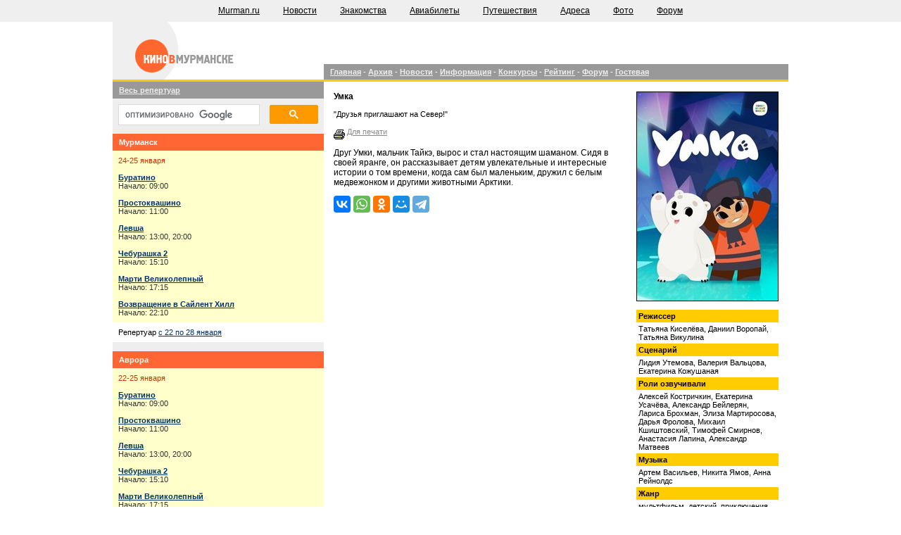

--- FILE ---
content_type: text/html; charset=windows-1251
request_url: https://kino.murman.ru/2023/umka.shtml
body_size: 5706
content:



















<html>
<head><title>Фильм Умка - Кино в Мурманске</title>
<link rel="alternate" type="application/rss+xml" title="Кино в Мурманске" href="/rss/kino.xml" />
<link rel="shortcut icon" href="/favicon.ico" type="image/x-icon" />
<link href="/css/kino.css" rel="stylesheet" type="text/css" />

<meta name="description" content="Жанр: мультфильм, детский, приключения, семейный | В ролях: Алексей Костричкин, Екатерина Усачёва, Александр Бейлерян, Лариса Брохман, Элиза Мартиросова, Дарья Фролова, Михаил Кшиштовский, Тимофей Смирнов, Анастасия Лапина, Александр Матвеев" />
<meta name="keywords" content="кинотеатр, Мурманск, Атлантика, Родина, репертуар, афиша, фильмы, конкурс, билет бесплатно, кино, dolby digital, акустика, эффект присутствия, зрелище" />
<meta name='yandex-verification' content='4cfa599f93dc52ba' />
<meta http-equiv="Content-Type" content="text/html; charset=windows-1251" />
<meta http-equiv="expires" content="0" />
<meta http-equiv="pragma" content="no-cache" />
<meta http-equiv="cache-control" content="no-cache" />
<meta content="/images/kinologo.png" property="og:image" />
<meta name="yandex-verification" content="4cfa599f93dc52ba" />

<script type="text/javascript" src="/js/fancybox/lib/jquery-1.10.1.min.js"></script>
<link rel="stylesheet" href="/js/fancybox/jquery.fancybox.css" type="text/css" media="screen" />
<script type="text/javascript" src="/js/fancybox/jquery.fancybox.pack.js"></script>
<script type="text/javascript" src="/js/fancybox/helpers/jquery.fancybox-media.js?v=1.0.6"></script>

<script>
$(document).ready(function() {
  $(".various").fancybox({
    maxWidth	: 640,
	maxHeight	: 360,
	openEffect	: 'none',
	closeEffect	: 'none',

    helpers : {
      media : {}
    }
  });
});
</script>

<script type="text/javascript">
function ShowHide(id) {
    var item;
    item = document.getElementById(id);
    if(item.style.display == "none")
      item.style.display = "";
      else
      item.style.display = "none";
}
</script>

<!-- Yandex.RTB -->
<script>window.yaContextCb=window.yaContextCb||[]</script>
<script src="https://yandex.ru/ads/system/context.js" async></script>

</head>


<body bgcolor="#ffffff" text="#000000" link="#003366" vlink="#000033" alink="#ff0000" topmargin=0 leftmargin=0 marginwidth=0 marginheight=0>

<table cellpadding="0" cellspacing="0" border="0" width="100%">
<tr>
<td align="center" valign="top" height="20" bgcolor="#efefef">
<table cellpadding="8" cellspacing="0" border="0" width="960">
<tr><td align="center" valign="top" height="20" class="nav2">
<font class="small">
<a href="https://www.murman.ru">Murman.ru</a>
<a href="https://www.murman.ru/news/">Новости</a>
<a href="http://love.murman.ru">Знакомства</a> 
<a href="https://buy.avia.murman.ru/">Авиабилеты</a>
<a href="https://travel.murman.ru">Путешествия</a> 
<a href="https://adresa.murman.ru">Адреса</a>
<a href="https://photo.murman.ru">Фото</a> 
<a href="https://forum.murman.ru">Форум</a> 
</td></tr></table>
</td>
</tr>
<tr><td height="1" bgcolor="#efefef"></td></tr>
</table>
<!-- div style="background: #e1162c; color: #fff; text-align: center; padding: .7em .6em .2em; font-weight: bold; font-size: 1.4em; line-height: 1; font-family: sans-serif;"><p>Работа кинотеатра «Мурманск» временно приостановлена по техническим причинам</p></div -->
<center>

<table cellpadding="0" cellspacing="0" border="0" width="960" bgcolor="#ffffff">
<tr><td>

<table width="100%" cellspacing="0" cellpadding="0" border="0">
<tr><td width="300">
<a href="/"><img src="/images/kino.gif" width="173" height="82" alt="Кино в Мурманске" border="0" /></a></td>

<td valign="bottom" align="right" width="660">

<table cellpadding="0" cellspacing="0" border="0" width="100%">
<tr><td bgcolor="#999999" height="22"><font class="small2" id="wtitle">&#160;&#160;
<a href="/" class="white">Главная</a> - 
<a href="/archive/" class="white">Архив</a> -
<a href="/news/" class="white">Новости</a> -

<a href="/info/" class="white">Информация</a> -

 
<a href="/comp/" class="white">Конкурсы</a> -
<a href="/rating/" class="white">Рейтинг</a> -
<a href="/forum/" class="white">Форум</a> -
<b><a href="/guest/" class="white">Гостевая</a></b>
</td>
</tr></table>
</td></tr></table>

</td></tr>

<tr><td bgcolor="#ffcc00"><img src="/images/clear.gif" width="1" height="3" /></td></tr>
<tr><td bgcolor="#ffffff">
<table width="100%" cellspacing="0" cellpadding="0" border="0"><tr>


<td width="300" bgcolor="#eeeeee" valign="top">
<!--a href="http://euro2012.murman.ru/" target="_blank"><img src="/images/banner/euro2012-300.gif" /></a-->
<table cellpadding=6 cellspacing=0 border=0 width=300>



<!--tr><td style="padding: 0;"><a class="various fancybox.iframe" href="http://www.youtube.com/watch?v=d0qjfkWTkrM?autoplay=1"><img src="http://kino.murman.ru/images/banner/avrora.jpg" alt="Все сеансы в кинотеатре Аврора за 150 рублей" style="border: 0;" /></a></td></tr>
<!--tr><td bgcolor=#666699 height=15><font class=small id=wtitle>&#160;<b><a href="http://avia.murman.ru/buy/" class=w>Дешевые авиабилеты</a></b></td></tr-->

<!-- tr><td style="padding: 0;"><a href="http://euro2016.murman.ru"><img src="http://www.murman.ru/images/banners/euro16-300.png" alt="Виртуальный тотализатор Евро 2016" style="border: 0;" /></a></td></tr -->

<tr><td bgcolor=#999999 height=15>
<font class=small id=wtitle>&#160;<b><a href="/timetable.shtml" class=w>Весь репертуар</a></b>
</td></tr>


<tr><td><table cellpadding=0 width=100%><tr><td>
<div class="cse-branding-form">
<script>
  (function() {
    var cx = '008774631660058034377:gtttpxmrmoc';
    var gcse = document.createElement('script');
    gcse.type = 'text/javascript';
    gcse.async = true;
    gcse.src = 'https://cse.google.com/cse.js?cx=' + cx;
    var s = document.getElementsByTagName('script')[0];
    s.parentNode.insertBefore(gcse, s);
  })();
</script>
<gcse:searchbox-only resultsUrl="https://kino.murman.ru/search.shtml"></gcse:searchboxonly>
 </div>
</td></tr></table>
</td></tr>

<tr><td bgcolor="#ff6633" height="19">
<font class="small" id="wtitle">&#160;<b>Мурманск</b>
</td></tr>

<tr><td bgcolor="#ffffcc">
<table cellpadding="0" width="100%"><tr><td>
<font class=small id="gtimes">
<font id=title>24-25 января</font><p><b><a href="/2026/buratino.shtml">Буратино</a></b><br>Начало: 09:00
<p><b><a href="/2026/prostokvashino.shtml">Простоквашино</a></b><br>Начало: 11:00
<p><b><a href="/2026/levsha.shtml">Левша</a></b><br>Начало: 13:00, 20:00
<p><b><a href="/2026/cheburashka-2.shtml">Чебурашка 2</a></b><br>Начало: 15:10
<p><b><a href="/2026/marty-supreme.shtml">Марти Великолепный</a></b><br>Начало: 17:15
<p><b><a href="/2026/return-to-silent-hill.shtml">Возвращение в Сайлент Хилл</a></b><br>Начало: 22:10

</td></tr></table>

</td></tr>

<tr><td bgcolor=#ffffff>
<table cellpadding=0 width=100%><tr><td>
<font class=small>
Репертуар <a href="/murmansk.shtml">с 22 по 28 января</a></td></tr></table>
</td></tr>

<tr><td><img src="/images/clear.gif" width=1 height=1></td></tr>

<tr><td bgcolor=#ff6633 height=19>
<font class=small id=wtitle>&#160;<b>Аврора</td></tr>

<tr><td bgcolor=#ffffcc>
<table cellpadding=0 width=100%><tr><td>
<font class=small id=gtimes>
<font id=title>22-25 января</font><p><b><a href="/2026/buratino.shtml">Буратино</a></b><br>Начало: 09:00
<p><b><a href="/2026/prostokvashino.shtml">Простоквашино</a></b><br>Начало: 11:00
<p><b><a href="/2026/levsha.shtml">Левша</a></b><br>Начало: 13:00, 20:00
<p><b><a href="/2026/cheburashka-2.shtml">Чебурашка 2</a></b><br>Начало: 15:10
<p><b><a href="/2026/marty-supreme.shtml">Марти Великолепный</a></b><br>Начало: 17:15
<p><b><a href="/2026/return-to-silent-hill.shtml">Возвращение в Сайлент Хилл</a></b><br>Начало: 22:10

</td></tr></table></td></tr>

<tr><td bgcolor=#ffffff>
<table cellpadding=0 width=100%><tr><td>
<font class=small id=gtimes>
Репертуар <a href="/aurora.shtml">с 22 по 28 января</a></td></tr></table></td></tr>

<tr><td><img src="/images/clear.gif" width=1 height=1></td></tr>




</table>

</td>

<td width="730" valign="top">
<table cellpadding="14" cellspacing="0" border="0" width="100%">

<tr><td valign="top"><font class="text">
<!-- script language="javascript">if (location.host.indexOf('kino.murman') == -1) { document.write("<img src=http://kino.murman.ru/images/ne_vorui.jpg><p>") }</script -->
<b>Умка<br /></b>

<p><font class=small2>&quot;Друзья приглашают на Север!&quot;</font>
<p><img src="/images/printer.gif" width=16 height=14 align=middle> <a href="?print" class=g><font class=small>Для печати</font></a>




<p>Друг Умки, мальчик Тайкэ, вырос и стал настоящим шаманом. Сидя в своей яранге, он рассказывает детям увлекательные и интересные истории о том времени, когда сам был маленьким, дружил с белым медвежонком и другими животными Арктики.


<script src="https://yastatic.net/es5-shims/0.0.2/es5-shims.min.js"></script>
<script src="https://yastatic.net/share2/share.js" charset="utf8"></script>
<div class="ya-share2" data-services="collections,vkontakte,iber,whatsapp,odnoklassniki,moimir,telegram" data-limit="7"></div>
<p><p><div class="small"><!-- Yandex.RTB R-A-27271-3 -->
<div id="yandex_rtb_R-A-27271-3"></div>
<script>window.yaContextCb.push(()=>{
  Ya.Context.AdvManager.render({
    renderTo: 'yandex_rtb_R-A-27271-3',
    blockId: 'R-A-27271-3'
  })
})</script></div>
</td><td width=202 align=center valign=top>
<img src="../../images/posters/umka.jpg" width="200" height="296" alt="Умка" border=1>




<p><table width=100% cellspacing=0 cellpadding=3 border=0>
<tr><td bgcolor=#ffcc00><b><font class="small">  Режиссер</td></tr>
<tr><td><font class=small>Татьяна Киселёва, Даниил Воропай, Татьяна Викулина</td></tr>
<tr><td bgcolor=#ffcc00><b><font class="small">  Сценарий</td></tr>
<tr><td><font class=small>Лидия Утемова, Валерия Вальцова, Екатерина Кожушаная</td></tr>
<tr><td bgcolor=#ffcc00><b><font class="small">  <b>Роли озвучивали</b></td></tr>
<tr><td><font class=small>Алексей Костричкин, Екатерина Усачёва, Александр Бейлерян, Лариса Брохман, Элиза Мартиросова, Дарья Фролова, Михаил Кшиштовский, Тимофей Смирнов, Анастасия Лапина, Александр Матвеев</td></tr>
<tr><td bgcolor=#ffcc00><b><font class="small">  <b>Музыка</b></td></tr>
<tr><td><font class=small>Артем Васильев, Никита Ямов, Анна Рейнолдс</td></tr>
<tr><td bgcolor=#ffcc00><b><font class="small">  <b>Жанр</b></td></tr>
<tr><td><font class=small>мультфильм, детский, приключения, семейный</td></tr>
<tr><td bgcolor=#ffcc00><b><font class="small">  <b>Производство</b></td></tr>
<tr><td><font class=small>Россия</td></tr>
<tr><td bgcolor=#ffcc00><b><font class="small">  <b>Дата релиза</b></td></tr>
<tr><td><font class=small>21 октября 2022</td></tr>






</table>
</tr>


<tr><td valign=top></td>
<td valign=top width=200><a name="com">
<table width=200 cellspacing=0 cellpadding=0 border=0>
<tr><td bgcolor=#ff6633 height=19><font class=small id=wtitle>&#160;&#160;<b>Рейтинг фильма</b></td></tr>
<tr><td><font class=small>&#160;0 из 10 <br>&#160;Голосов: 0</td></tr>
<tr><td colspan=2>&nbsp;</td></tr>
<tr><td bgcolor=#ff6633 height=19><font class=small id=wtitle>&#160;&#160;<b>Ваше мнение о фильме:</b></td></tr>
<tr><td><table width=100% cellspacing=2 cellpadding=0 border=0><tr><td><font class=small>
<form action="/cgi-bin/comments.pl" method="post">
<input type="hidden" name="mode" value="apply">
<input type="hidden" name="code" value="umka">
<input type="hidden" name="title" value="">
<b>Оценка</b><br>
<select name="rate" class=small2><option value="">&nbsp;&nbsp;--</option><option value="10">&nbsp;&nbsp;10</option><option value="9">&nbsp;&nbsp;9</option><option value="8">&nbsp;&nbsp;8</option><option value="7">&nbsp;&nbsp;7</option><option value="6">&nbsp;&nbsp;6</option><option value="5">&nbsp;&nbsp;5</option><option value="4">&nbsp;&nbsp;4</option><option value="3">&nbsp;&nbsp;3</option><option value="2">&nbsp;&nbsp;2</option><option value="1">&nbsp;&nbsp;1</option></select>
</td>

<td><font class=small><b>Имя</b><font id=rtitle>*</font><br>
<input type=text name="name" size=11 value="" class=small2></td>

<tr><td><font class=small>
<b>Пароль</b><br>
<input type=password name="pass" size=6 value="" class=small2></td>
<td><font class=small>
<b>E-mail</b><br>
<input type=text name="email" size=11 value="" class=small2>
</td>

<tr><td colspan=2><font class=small>
<a href="/comp/?mode=remind">Забыли пароль?</a><br>
<b>Комментарий</b><br>
<textarea name="comment" cols="25" rows="8" wrap="VIRTUAL" class=small2></textarea>
<br><input type="checkbox" name="contest"><b>участвовать в конкурсе!</b>


<p><font color=#990000>Примечания</font>: 
<br>1. Чтобы поставить оценку фильму, необходимо указать <a href="/comp/?mode=reg">имя регистрации</a> и пароль. 
<p>2. Чтобы принять участие в <a href="/comp/critic.shtml">конкурсе рецензий</a>, необходимо указать <a href="/comp/?mode=reg">имя регистрации</a>, пароль и поставить галочку "участвовать в конкурсе".
<p>3. Максимальная длина рецензии на конкурс - 3000 символов, вне конкурса - 1500 символов.
<p>4. Если ваша рецензия содержит преждевременную информацию, которая может испортить впечатление о фильме или разрушить его интригу - так называемый спойлер - заключайте данный текст в тэги <b>[spoil]...[/spoil]</b>.

<p><b>Обращаем ваше внимание</b>: 
отдельные неаргументированные комментарии и реплики, присланные на конкурс, а также отзывы, нарушающие нормы морали и содержащие нецензурную лексику, не рассматриваются. 
<hr size=1 noshade>
</td></tr>

<tr><td colspan=2>
<font class=small>
<input type="submit" value=" Отправить " class="form">

</td></form></tr></table>
</td></tr></table>


</td></tr></table>

</td></tr></table>
</td></tr>

<tr><td bgcolor="#ffcc00"><img src="/images/clear.gif" width="1" height="3" /></td></tr>
<tr><td bgcolor="#999999"><img src="/images/clear.gif" width="1" height="8" /></td></tr>

<tr><td>
<table width="960" cellspacing="0" cellpadding="8" border="0" bgcolor="ffffff">
<tr><td width="200"><font class="small">
&#160; Copyright &copy; 2000-26<br />
&#160; <a href="mailto:kino@murman.ru">kino@murman.ru</a><br />
</td>
<td width="100"><a href="https://vk.com/kinomurmansk" target="_blank"><img width="16" height="16" style="margin: 5px; border: 0;" src="/images/murman/icons/social-vk.png" /></a></td>

<td width="600"><font class="small">
<script type="text/javascript" src="/orphus.js"></script>
На сайте функционирует система коррекции ошибок <a href="http://orphus.ru" target="_blank">Orphus</a>. Обнаружив неточность или неприличный комментарий, выделите данный текст и нажмите Ctrl+Enter.
</td>

<td width="60" align="right">
<!-- Yandex.Metrika counter --><script type="text/javascript">(function (d, w, c) { (w[c] = w[c] || []).push(function() { try { w.yaCounter15821557 = new Ya.Metrika({id:15821557, webvisor:true, clickmap:true, trackLinks:true, accurateTrackBounce:true, ut:"noindex"}); } catch(e) { } }); var n = d.getElementsByTagName("script")[0], s = d.createElement("script"), f = function () { n.parentNode.insertBefore(s, n); }; s.type = "text/javascript"; s.async = true; s.src = (d.location.protocol == "https:" ? "https:" : "http:") + "//mc.yandex.ru/metrika/watch.js"; if (w.opera == "[object Opera]") { d.addEventListener("DOMContentLoaded", f, false); } else { f(); } })(document, window, "yandex_metrika_callbacks");</script><noscript><div><img src="//mc.yandex.ru/watch/15821557?ut=noindex" style="position:absolute; left:-9999px;" alt="" /></div></noscript><!-- /Yandex.Metrika counter -->

<!--LiveInternet counter--><script type="text/javascript"><!--
document.write("<a href='http://www.liveinternet.ru/click;murman' "+
"target=_blank><img src='//counter.yadro.ru/hit;murman?t44.6;r"+
escape(document.referrer)+((typeof(screen)=="undefined")?"":
";s"+screen.width+"*"+screen.height+"*"+(screen.colorDepth?
screen.colorDepth:screen.pixelDepth))+";u"+escape(document.URL)+
";"+Math.random()+
"' alt='' title='LiveInternet' "+
"border=0 width=31 height=31><\/a>")//--></script><!--/LiveInternet--></tr>
</table>

</td></tr>
</table></div></center>
</body></html>

--- FILE ---
content_type: text/css
request_url: https://kino.murman.ru/css/kino.css
body_size: 294
content:
.tt {font-family: Verdana, Geneva, Arial, Helvetica, sans-serif; font-size: 12px; line-height: 1.5;}
h1 {font-family: Tahoma; color: #999999; font-size: small; margin: 0; padding-top: 5px; font-weight: bolder;}
#kino td end {border: 0px}
p {margin-top:12px}
.soon {font-family:Arial,Helvetica,sans-serif;font-size:11px;color:#cc3300}
.text {font-family:Verdana,Arial,Helvetica,sans-serif;font-size:12px;}
.white {font-family:Verdana,Arial,Helvetica,sans-serif;color:#eeeeee;font-weight:bold}
.small {font-family:Verdana,Helvetica,sans-serif;font-size:11px}
.small1 {font-family:Verdana,Helvetica,sans-serif;font-size:10px}
.small2 {font-family:Verdana,Arial,Helvetica,sans-serif;font-size:11px}
.a {background-color: #ffffff}
.g {color:#888888;}
.y {color:#ffcc00;}
.g2 {color:#cccccc;}
.w {color:#eeeeee;}
.n {text-decoration: none}
.form {font-size: 9pt;font-family: sans-serif;}
#title {color:#cc3300}
#wtitle {color:#ffffff}
#gtitle {color:#999999}
#rtitle {color:#990000}
#gtimes {color:#333333}

td.nav img{margin: 0 3px 0 5px; padding: 0;}
td.nav a{color: #000000; margin: 0 0px 0 0;}
td.nav a:hover{color: #ffffff;}
td.nav font.small{font-family:Arial,Helvetica,sans-serif;font-size: 12px;}
td.nav2 img{margin: 0 3px 0 5px;padding: 0;}
td.nav2 a{color: #000000;margin: 0 15px;}
td.nav2 a:hover{color: #ff3300;}
td.nav2 font.small{font-family:Arial,Helvetica,sans-serif;font-size: 12px;}